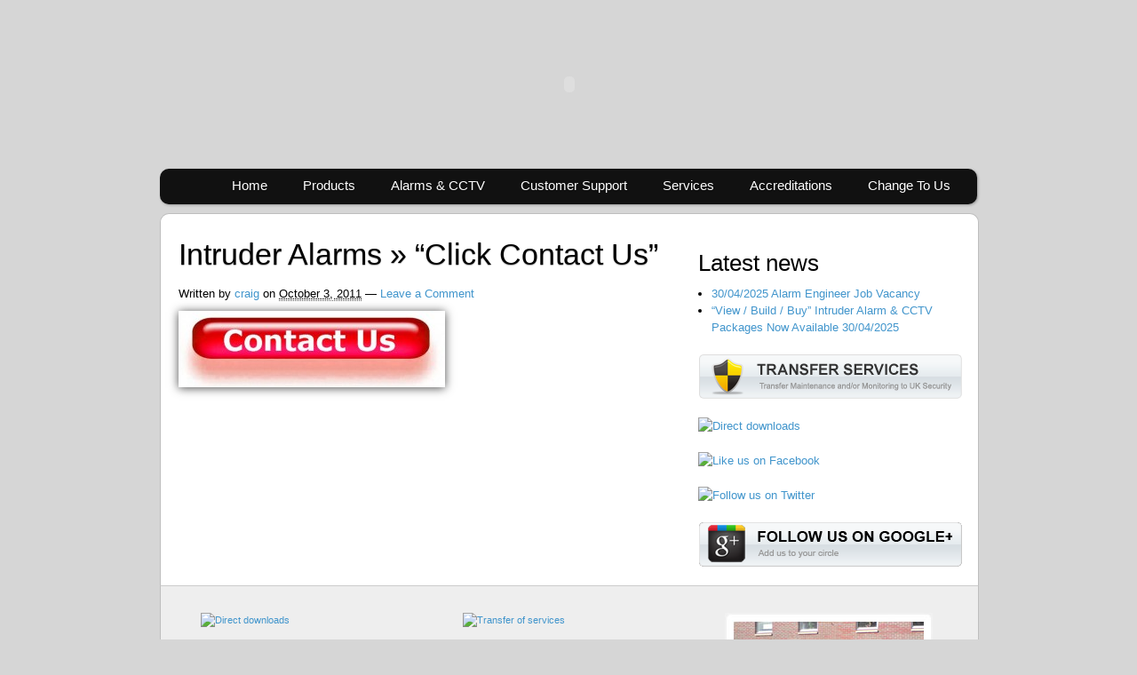

--- FILE ---
content_type: text/html; charset=UTF-8
request_url: http://www.uksecurityltd.com/products/intruder-alarms/contact_us_button2-44192007_std1-5/
body_size: 9733
content:
<!DOCTYPE html PUBLIC "-//W3C//DTD XHTML 1.0 Transitional//EN" "http://www.w3.org/TR/xhtml1/DTD/xhtml1-transitional.dtd">
<html xmlns="http://www.w3.org/1999/xhtml" lang="en-US">
<head profile="http://purl.org/uF/hAtom/0.1/ http://purl.org/uF/2008/03/">

    <title>&quot;Click Contact Us&quot; - UK Security Ltd</title>

	<!-- Meta Tags -->
	<meta http-equiv="Content-Type" content="text/html; charset=UTF-8" />
	<meta http-equiv="X-UA-Compatible" content="IE=100" />
	
	<!-- Favicon: Browser + iPhone Webclip -->
	<link rel="shortcut icon" href="http://www.uksecurityltd.com/wp-content/themes/dunning-white/library/media/images/favicon.png" />
	<link rel="apple-touch-icon" href="http://www.uksecurityltd.com/wp-content/themes/dunning-white/library/media/images/iphone.png" />

	<!-- Stylesheets -->
	<link rel="stylesheet" href="http://www.uksecurityltd.com/wp-content/themes/dunning-white/style.css" type="text/css" media="screen, projection" />
	<!--[if IE]>
	<link rel="stylesheet" href="http://www.uksecurityltd.com/wp-content/themes/dunning-white/library/media/css/ie.css" type="text/css" media="screen, projection" />
	<![endif]-->
	<link rel="stylesheet" href="http://www.uksecurityltd.com/wp-content/themes/dunning-white/library/media/css/print.css" type="text/css" media="print" />

  <!--[if lte IE 7]>
	<link rel="stylesheet" href="http://www.uksecurityltd.com/wp-content/themes/dunning-white/library/media/css/ie6.css" type="text/css" media="screen, projection" />
    <script type="text/javascript" src="http://www.uksecurityltd.com/wp-content/themes/dunning-white/library/media/js/pngfix.js"></script>
	<script type="text/javascript"> DD_belatedPNG.fix('#logo a, .nivo-directionNav a, img.social-icon, img.transparent');</script>
  <![endif]-->

  	<!-- Links: RSS + Atom Syndication + Pingback etc. -->
	<link rel="alternate" type="application/rss+xml" title="UK Security Ltd RSS Feed" href="http://www.uksecurityltd.com/feed/" />
	<link rel="alternate" type="text/xml" title="RSS .92" href="http://www.uksecurityltd.com/feed/rss/" />
	<link rel="alternate" type="application/atom+xml" title="Atom 0.3" href="http://www.uksecurityltd.com/feed/atom/" />
	<link rel="pingback" href="http://www.uksecurityltd.com/xmlrpc.php" />

	<!-- Javascript -->
	<script src="http://ajax.googleapis.com/ajax/libs/jquery/1.4.2/jquery.min.js" type="text/javascript"></script>
	<script src="http://www.uksecurityltd.com/wp-content/themes/dunning-white/library/media/js/jcaption.min.js" type="text/javascript"></script>

	<!-- Start WOWSlider.com HEAD section -->
	<link rel="stylesheet" type="text/css" href="http://www.uksecurityltd.com/slider/engine1/style.css" />
	<script type="text/javascript" src="http://www.uksecurityltd.com/slider/engine1/jquery.js"></script>
	<!-- End WOWSlider.com HEAD section -->

	<!-- Theme Hook -->
    
	<meta name='robots' content='index, follow, max-image-preview:large, max-snippet:-1, max-video-preview:-1' />

	<!-- This site is optimized with the Yoast SEO plugin v24.1 - https://yoast.com/wordpress/plugins/seo/ -->
	<link rel="canonical" href="http://www.uksecurityltd.com/products/intruder-alarms/contact_us_button2-44192007_std1-5/" />
	<script type="application/ld+json" class="yoast-schema-graph">{"@context":"https://schema.org","@graph":[{"@type":"WebPage","@id":"http://www.uksecurityltd.com/products/intruder-alarms/contact_us_button2-44192007_std1-5/","url":"http://www.uksecurityltd.com/products/intruder-alarms/contact_us_button2-44192007_std1-5/","name":"\"Click Contact Us\" - UK Security Ltd","isPartOf":{"@id":"http://www.uksecurityltd.com/#website"},"primaryImageOfPage":{"@id":"http://www.uksecurityltd.com/products/intruder-alarms/contact_us_button2-44192007_std1-5/#primaryimage"},"image":{"@id":"http://www.uksecurityltd.com/products/intruder-alarms/contact_us_button2-44192007_std1-5/#primaryimage"},"thumbnailUrl":"http://www.uksecurityltd.com/wp-content/uploads/2011/09/contact_us_button2.44192007_std14.jpg","datePublished":"2011-10-03T13:03:17+00:00","dateModified":"2011-10-03T13:03:17+00:00","breadcrumb":{"@id":"http://www.uksecurityltd.com/products/intruder-alarms/contact_us_button2-44192007_std1-5/#breadcrumb"},"inLanguage":"en-US","potentialAction":[{"@type":"ReadAction","target":["http://www.uksecurityltd.com/products/intruder-alarms/contact_us_button2-44192007_std1-5/"]}]},{"@type":"ImageObject","inLanguage":"en-US","@id":"http://www.uksecurityltd.com/products/intruder-alarms/contact_us_button2-44192007_std1-5/#primaryimage","url":"http://www.uksecurityltd.com/wp-content/uploads/2011/09/contact_us_button2.44192007_std14.jpg","contentUrl":"http://www.uksecurityltd.com/wp-content/uploads/2011/09/contact_us_button2.44192007_std14.jpg","width":"800","height":"231"},{"@type":"BreadcrumbList","@id":"http://www.uksecurityltd.com/products/intruder-alarms/contact_us_button2-44192007_std1-5/#breadcrumb","itemListElement":[{"@type":"ListItem","position":1,"name":"Products","item":"https://www.uksecurityltd.com/products/"},{"@type":"ListItem","position":2,"name":"Intruder Alarms","item":"https://www.uksecurityltd.com/products/intruder-alarms/"},{"@type":"ListItem","position":3,"name":"&#8220;Click Contact Us&#8221;"}]},{"@type":"WebSite","@id":"http://www.uksecurityltd.com/#website","url":"http://www.uksecurityltd.com/","name":"UK Security Ltd","description":"Suppliers and installers of Wireless Burglar Alarm Systems, Intruder Alarms, Home CCTV and more in Glasgow, Scotland.","potentialAction":[{"@type":"SearchAction","target":{"@type":"EntryPoint","urlTemplate":"http://www.uksecurityltd.com/?s={search_term_string}"},"query-input":{"@type":"PropertyValueSpecification","valueRequired":true,"valueName":"search_term_string"}}],"inLanguage":"en-US"}]}</script>
	<!-- / Yoast SEO plugin. -->


<script type="text/javascript">
/* <![CDATA[ */
window._wpemojiSettings = {"baseUrl":"https:\/\/s.w.org\/images\/core\/emoji\/15.0.3\/72x72\/","ext":".png","svgUrl":"https:\/\/s.w.org\/images\/core\/emoji\/15.0.3\/svg\/","svgExt":".svg","source":{"concatemoji":"http:\/\/www.uksecurityltd.com\/wp-includes\/js\/wp-emoji-release.min.js?ver=6.5.7"}};
/*! This file is auto-generated */
!function(i,n){var o,s,e;function c(e){try{var t={supportTests:e,timestamp:(new Date).valueOf()};sessionStorage.setItem(o,JSON.stringify(t))}catch(e){}}function p(e,t,n){e.clearRect(0,0,e.canvas.width,e.canvas.height),e.fillText(t,0,0);var t=new Uint32Array(e.getImageData(0,0,e.canvas.width,e.canvas.height).data),r=(e.clearRect(0,0,e.canvas.width,e.canvas.height),e.fillText(n,0,0),new Uint32Array(e.getImageData(0,0,e.canvas.width,e.canvas.height).data));return t.every(function(e,t){return e===r[t]})}function u(e,t,n){switch(t){case"flag":return n(e,"\ud83c\udff3\ufe0f\u200d\u26a7\ufe0f","\ud83c\udff3\ufe0f\u200b\u26a7\ufe0f")?!1:!n(e,"\ud83c\uddfa\ud83c\uddf3","\ud83c\uddfa\u200b\ud83c\uddf3")&&!n(e,"\ud83c\udff4\udb40\udc67\udb40\udc62\udb40\udc65\udb40\udc6e\udb40\udc67\udb40\udc7f","\ud83c\udff4\u200b\udb40\udc67\u200b\udb40\udc62\u200b\udb40\udc65\u200b\udb40\udc6e\u200b\udb40\udc67\u200b\udb40\udc7f");case"emoji":return!n(e,"\ud83d\udc26\u200d\u2b1b","\ud83d\udc26\u200b\u2b1b")}return!1}function f(e,t,n){var r="undefined"!=typeof WorkerGlobalScope&&self instanceof WorkerGlobalScope?new OffscreenCanvas(300,150):i.createElement("canvas"),a=r.getContext("2d",{willReadFrequently:!0}),o=(a.textBaseline="top",a.font="600 32px Arial",{});return e.forEach(function(e){o[e]=t(a,e,n)}),o}function t(e){var t=i.createElement("script");t.src=e,t.defer=!0,i.head.appendChild(t)}"undefined"!=typeof Promise&&(o="wpEmojiSettingsSupports",s=["flag","emoji"],n.supports={everything:!0,everythingExceptFlag:!0},e=new Promise(function(e){i.addEventListener("DOMContentLoaded",e,{once:!0})}),new Promise(function(t){var n=function(){try{var e=JSON.parse(sessionStorage.getItem(o));if("object"==typeof e&&"number"==typeof e.timestamp&&(new Date).valueOf()<e.timestamp+604800&&"object"==typeof e.supportTests)return e.supportTests}catch(e){}return null}();if(!n){if("undefined"!=typeof Worker&&"undefined"!=typeof OffscreenCanvas&&"undefined"!=typeof URL&&URL.createObjectURL&&"undefined"!=typeof Blob)try{var e="postMessage("+f.toString()+"("+[JSON.stringify(s),u.toString(),p.toString()].join(",")+"));",r=new Blob([e],{type:"text/javascript"}),a=new Worker(URL.createObjectURL(r),{name:"wpTestEmojiSupports"});return void(a.onmessage=function(e){c(n=e.data),a.terminate(),t(n)})}catch(e){}c(n=f(s,u,p))}t(n)}).then(function(e){for(var t in e)n.supports[t]=e[t],n.supports.everything=n.supports.everything&&n.supports[t],"flag"!==t&&(n.supports.everythingExceptFlag=n.supports.everythingExceptFlag&&n.supports[t]);n.supports.everythingExceptFlag=n.supports.everythingExceptFlag&&!n.supports.flag,n.DOMReady=!1,n.readyCallback=function(){n.DOMReady=!0}}).then(function(){return e}).then(function(){var e;n.supports.everything||(n.readyCallback(),(e=n.source||{}).concatemoji?t(e.concatemoji):e.wpemoji&&e.twemoji&&(t(e.twemoji),t(e.wpemoji)))}))}((window,document),window._wpemojiSettings);
/* ]]> */
</script>
<style id='wp-emoji-styles-inline-css' type='text/css'>

	img.wp-smiley, img.emoji {
		display: inline !important;
		border: none !important;
		box-shadow: none !important;
		height: 1em !important;
		width: 1em !important;
		margin: 0 0.07em !important;
		vertical-align: -0.1em !important;
		background: none !important;
		padding: 0 !important;
	}
</style>
<link rel='stylesheet' id='wp-block-library-css' href='http://www.uksecurityltd.com/wp-includes/css/dist/block-library/style.min.css?ver=6.5.7' type='text/css' media='all' />
<style id='classic-theme-styles-inline-css' type='text/css'>
/*! This file is auto-generated */
.wp-block-button__link{color:#fff;background-color:#32373c;border-radius:9999px;box-shadow:none;text-decoration:none;padding:calc(.667em + 2px) calc(1.333em + 2px);font-size:1.125em}.wp-block-file__button{background:#32373c;color:#fff;text-decoration:none}
</style>
<style id='global-styles-inline-css' type='text/css'>
body{--wp--preset--color--black: #000000;--wp--preset--color--cyan-bluish-gray: #abb8c3;--wp--preset--color--white: #ffffff;--wp--preset--color--pale-pink: #f78da7;--wp--preset--color--vivid-red: #cf2e2e;--wp--preset--color--luminous-vivid-orange: #ff6900;--wp--preset--color--luminous-vivid-amber: #fcb900;--wp--preset--color--light-green-cyan: #7bdcb5;--wp--preset--color--vivid-green-cyan: #00d084;--wp--preset--color--pale-cyan-blue: #8ed1fc;--wp--preset--color--vivid-cyan-blue: #0693e3;--wp--preset--color--vivid-purple: #9b51e0;--wp--preset--gradient--vivid-cyan-blue-to-vivid-purple: linear-gradient(135deg,rgba(6,147,227,1) 0%,rgb(155,81,224) 100%);--wp--preset--gradient--light-green-cyan-to-vivid-green-cyan: linear-gradient(135deg,rgb(122,220,180) 0%,rgb(0,208,130) 100%);--wp--preset--gradient--luminous-vivid-amber-to-luminous-vivid-orange: linear-gradient(135deg,rgba(252,185,0,1) 0%,rgba(255,105,0,1) 100%);--wp--preset--gradient--luminous-vivid-orange-to-vivid-red: linear-gradient(135deg,rgba(255,105,0,1) 0%,rgb(207,46,46) 100%);--wp--preset--gradient--very-light-gray-to-cyan-bluish-gray: linear-gradient(135deg,rgb(238,238,238) 0%,rgb(169,184,195) 100%);--wp--preset--gradient--cool-to-warm-spectrum: linear-gradient(135deg,rgb(74,234,220) 0%,rgb(151,120,209) 20%,rgb(207,42,186) 40%,rgb(238,44,130) 60%,rgb(251,105,98) 80%,rgb(254,248,76) 100%);--wp--preset--gradient--blush-light-purple: linear-gradient(135deg,rgb(255,206,236) 0%,rgb(152,150,240) 100%);--wp--preset--gradient--blush-bordeaux: linear-gradient(135deg,rgb(254,205,165) 0%,rgb(254,45,45) 50%,rgb(107,0,62) 100%);--wp--preset--gradient--luminous-dusk: linear-gradient(135deg,rgb(255,203,112) 0%,rgb(199,81,192) 50%,rgb(65,88,208) 100%);--wp--preset--gradient--pale-ocean: linear-gradient(135deg,rgb(255,245,203) 0%,rgb(182,227,212) 50%,rgb(51,167,181) 100%);--wp--preset--gradient--electric-grass: linear-gradient(135deg,rgb(202,248,128) 0%,rgb(113,206,126) 100%);--wp--preset--gradient--midnight: linear-gradient(135deg,rgb(2,3,129) 0%,rgb(40,116,252) 100%);--wp--preset--font-size--small: 13px;--wp--preset--font-size--medium: 20px;--wp--preset--font-size--large: 36px;--wp--preset--font-size--x-large: 42px;--wp--preset--spacing--20: 0.44rem;--wp--preset--spacing--30: 0.67rem;--wp--preset--spacing--40: 1rem;--wp--preset--spacing--50: 1.5rem;--wp--preset--spacing--60: 2.25rem;--wp--preset--spacing--70: 3.38rem;--wp--preset--spacing--80: 5.06rem;--wp--preset--shadow--natural: 6px 6px 9px rgba(0, 0, 0, 0.2);--wp--preset--shadow--deep: 12px 12px 50px rgba(0, 0, 0, 0.4);--wp--preset--shadow--sharp: 6px 6px 0px rgba(0, 0, 0, 0.2);--wp--preset--shadow--outlined: 6px 6px 0px -3px rgba(255, 255, 255, 1), 6px 6px rgba(0, 0, 0, 1);--wp--preset--shadow--crisp: 6px 6px 0px rgba(0, 0, 0, 1);}:where(.is-layout-flex){gap: 0.5em;}:where(.is-layout-grid){gap: 0.5em;}body .is-layout-flex{display: flex;}body .is-layout-flex{flex-wrap: wrap;align-items: center;}body .is-layout-flex > *{margin: 0;}body .is-layout-grid{display: grid;}body .is-layout-grid > *{margin: 0;}:where(.wp-block-columns.is-layout-flex){gap: 2em;}:where(.wp-block-columns.is-layout-grid){gap: 2em;}:where(.wp-block-post-template.is-layout-flex){gap: 1.25em;}:where(.wp-block-post-template.is-layout-grid){gap: 1.25em;}.has-black-color{color: var(--wp--preset--color--black) !important;}.has-cyan-bluish-gray-color{color: var(--wp--preset--color--cyan-bluish-gray) !important;}.has-white-color{color: var(--wp--preset--color--white) !important;}.has-pale-pink-color{color: var(--wp--preset--color--pale-pink) !important;}.has-vivid-red-color{color: var(--wp--preset--color--vivid-red) !important;}.has-luminous-vivid-orange-color{color: var(--wp--preset--color--luminous-vivid-orange) !important;}.has-luminous-vivid-amber-color{color: var(--wp--preset--color--luminous-vivid-amber) !important;}.has-light-green-cyan-color{color: var(--wp--preset--color--light-green-cyan) !important;}.has-vivid-green-cyan-color{color: var(--wp--preset--color--vivid-green-cyan) !important;}.has-pale-cyan-blue-color{color: var(--wp--preset--color--pale-cyan-blue) !important;}.has-vivid-cyan-blue-color{color: var(--wp--preset--color--vivid-cyan-blue) !important;}.has-vivid-purple-color{color: var(--wp--preset--color--vivid-purple) !important;}.has-black-background-color{background-color: var(--wp--preset--color--black) !important;}.has-cyan-bluish-gray-background-color{background-color: var(--wp--preset--color--cyan-bluish-gray) !important;}.has-white-background-color{background-color: var(--wp--preset--color--white) !important;}.has-pale-pink-background-color{background-color: var(--wp--preset--color--pale-pink) !important;}.has-vivid-red-background-color{background-color: var(--wp--preset--color--vivid-red) !important;}.has-luminous-vivid-orange-background-color{background-color: var(--wp--preset--color--luminous-vivid-orange) !important;}.has-luminous-vivid-amber-background-color{background-color: var(--wp--preset--color--luminous-vivid-amber) !important;}.has-light-green-cyan-background-color{background-color: var(--wp--preset--color--light-green-cyan) !important;}.has-vivid-green-cyan-background-color{background-color: var(--wp--preset--color--vivid-green-cyan) !important;}.has-pale-cyan-blue-background-color{background-color: var(--wp--preset--color--pale-cyan-blue) !important;}.has-vivid-cyan-blue-background-color{background-color: var(--wp--preset--color--vivid-cyan-blue) !important;}.has-vivid-purple-background-color{background-color: var(--wp--preset--color--vivid-purple) !important;}.has-black-border-color{border-color: var(--wp--preset--color--black) !important;}.has-cyan-bluish-gray-border-color{border-color: var(--wp--preset--color--cyan-bluish-gray) !important;}.has-white-border-color{border-color: var(--wp--preset--color--white) !important;}.has-pale-pink-border-color{border-color: var(--wp--preset--color--pale-pink) !important;}.has-vivid-red-border-color{border-color: var(--wp--preset--color--vivid-red) !important;}.has-luminous-vivid-orange-border-color{border-color: var(--wp--preset--color--luminous-vivid-orange) !important;}.has-luminous-vivid-amber-border-color{border-color: var(--wp--preset--color--luminous-vivid-amber) !important;}.has-light-green-cyan-border-color{border-color: var(--wp--preset--color--light-green-cyan) !important;}.has-vivid-green-cyan-border-color{border-color: var(--wp--preset--color--vivid-green-cyan) !important;}.has-pale-cyan-blue-border-color{border-color: var(--wp--preset--color--pale-cyan-blue) !important;}.has-vivid-cyan-blue-border-color{border-color: var(--wp--preset--color--vivid-cyan-blue) !important;}.has-vivid-purple-border-color{border-color: var(--wp--preset--color--vivid-purple) !important;}.has-vivid-cyan-blue-to-vivid-purple-gradient-background{background: var(--wp--preset--gradient--vivid-cyan-blue-to-vivid-purple) !important;}.has-light-green-cyan-to-vivid-green-cyan-gradient-background{background: var(--wp--preset--gradient--light-green-cyan-to-vivid-green-cyan) !important;}.has-luminous-vivid-amber-to-luminous-vivid-orange-gradient-background{background: var(--wp--preset--gradient--luminous-vivid-amber-to-luminous-vivid-orange) !important;}.has-luminous-vivid-orange-to-vivid-red-gradient-background{background: var(--wp--preset--gradient--luminous-vivid-orange-to-vivid-red) !important;}.has-very-light-gray-to-cyan-bluish-gray-gradient-background{background: var(--wp--preset--gradient--very-light-gray-to-cyan-bluish-gray) !important;}.has-cool-to-warm-spectrum-gradient-background{background: var(--wp--preset--gradient--cool-to-warm-spectrum) !important;}.has-blush-light-purple-gradient-background{background: var(--wp--preset--gradient--blush-light-purple) !important;}.has-blush-bordeaux-gradient-background{background: var(--wp--preset--gradient--blush-bordeaux) !important;}.has-luminous-dusk-gradient-background{background: var(--wp--preset--gradient--luminous-dusk) !important;}.has-pale-ocean-gradient-background{background: var(--wp--preset--gradient--pale-ocean) !important;}.has-electric-grass-gradient-background{background: var(--wp--preset--gradient--electric-grass) !important;}.has-midnight-gradient-background{background: var(--wp--preset--gradient--midnight) !important;}.has-small-font-size{font-size: var(--wp--preset--font-size--small) !important;}.has-medium-font-size{font-size: var(--wp--preset--font-size--medium) !important;}.has-large-font-size{font-size: var(--wp--preset--font-size--large) !important;}.has-x-large-font-size{font-size: var(--wp--preset--font-size--x-large) !important;}
.wp-block-navigation a:where(:not(.wp-element-button)){color: inherit;}
:where(.wp-block-post-template.is-layout-flex){gap: 1.25em;}:where(.wp-block-post-template.is-layout-grid){gap: 1.25em;}
:where(.wp-block-columns.is-layout-flex){gap: 2em;}:where(.wp-block-columns.is-layout-grid){gap: 2em;}
.wp-block-pullquote{font-size: 1.5em;line-height: 1.6;}
</style>
<script type="text/javascript" src="http://www.uksecurityltd.com/wp-includes/js/jquery/jquery.min.js?ver=3.7.1" id="jquery-core-js"></script>
<script type="text/javascript" src="http://www.uksecurityltd.com/wp-includes/js/jquery/jquery-migrate.min.js?ver=3.4.1" id="jquery-migrate-js"></script>
<link rel="https://api.w.org/" href="http://www.uksecurityltd.com/wp-json/" /><link rel="alternate" type="application/json" href="http://www.uksecurityltd.com/wp-json/wp/v2/media/401" /><link rel="EditURI" type="application/rsd+xml" title="RSD" href="http://www.uksecurityltd.com/xmlrpc.php?rsd" />

<link rel='shortlink' href='http://www.uksecurityltd.com/?p=401' />
<link rel="alternate" type="application/json+oembed" href="http://www.uksecurityltd.com/wp-json/oembed/1.0/embed?url=http%3A%2F%2Fwww.uksecurityltd.com%2Fproducts%2Fintruder-alarms%2Fcontact_us_button2-44192007_std1-5%2F" />
<link rel="alternate" type="text/xml+oembed" href="http://www.uksecurityltd.com/wp-json/oembed/1.0/embed?url=http%3A%2F%2Fwww.uksecurityltd.com%2Fproducts%2Fintruder-alarms%2Fcontact_us_button2-44192007_std1-5%2F&#038;format=xml" />
<script>
  (function(i,s,o,g,r,a,m){i['GoogleAnalyticsObject']=r;i[r]=i[r]||function(){
  (i[r].q=i[r].q||[]).push(arguments)},i[r].l=1*new Date();a=s.createElement(o),
  m=s.getElementsByTagName(o)[0];a.async=1;a.src=g;m.parentNode.insertBefore(a,m)
  })(window,document,'script','//www.google-analytics.com/analytics.js','ga');

  ga('create', 'UA-7028881-36', 'auto');
  ga('send', 'pageview');

</script><link rel="canonical" href="http://www.uksecurityltd.com/products/intruder-alarms/contact_us_button2-44192007_std1-5/" />
<meta name="title" content="&quot;Click Contact Us&quot; - UK Security Ltd" />	

<script type="text/javascript">
$(document).ready(function(){
	$('img.case-study-image').jcaption({
		copyStyle: true,
		animate: true,
		show: {height: "show"},
		hide: {height: "hide"}
	});
	$('img.attachment-thumbnail').jcaption({
		copyStyle: true,
		animate: true,
		show: {height: "show"},
		hide: {height: "hide"}
	});
});
</script>

<!--END head-->
</head>

<!--BEGIN body-->
<body class="singular attachment y2026 m01 d16 h07 page pageid-401 page-author-craig page-child parent-pageid-123 mac chrome ch131">
	
	<!--BEGIN .container-->
	<div class="container">

		<div id="logo"><a href="http://www.uksecurityltd.com">UK Security Ltd</a></div>

<div id="flashbanner">

	<object classid="clsid:d27cdb6e-ae6d-11cf-96b8-444553540000" codebase="http://download.macromedia.com/pub/shockwave/cabs/flash/swflash.cab#version=8,0,0,0" width="922" height="170" id="animatedBanner" align="middle">
	<param name="allowScriptAccess" value="sameDomain" />
	<param name="allowFullScreen" value="false" />
	<param name="movie" value="http://www.uksecurityltd.com/wp-content/themes/dunning-white/library/media/animatedBanner.swf" /><param name="quality" value="high" /><param name="bgcolor" value="#d6d6d6" />	<embed src="http://www.uksecurityltd.com/wp-content/themes/dunning-white/library/media/animatedBanner.swf" quality="high" bgcolor="#d6d6d6" width="922" height="170" name="animatedBanner" align="middle" allowScriptAccess="sameDomain" allowFullScreen="false" type="application/x-shockwave-flash" pluginspage="http://www.adobe.com/go/getflashplayer" />
	</object>

</div>


		<!--BEGIN .header-->
		<div class="header">
                <div class="menu"><ul id="menu-main-navigation" class="nav"><li id="menu-item-13" class="menu-item menu-item-type-custom menu-item-object-custom menu-item-13"><a href="/">Home</a></li>
<li id="menu-item-16" class="menu-item menu-item-type-post_type menu-item-object-page menu-item-has-children menu-item-16"><a href="http://www.uksecurityltd.com/products/">Products</a>
<ul class="sub-menu">
	<li id="menu-item-1040" class="menu-item menu-item-type-post_type menu-item-object-page menu-item-1040"><a href="http://www.uksecurityltd.com/products/">Products</a></li>
	<li id="menu-item-142" class="menu-item menu-item-type-post_type menu-item-object-page menu-item-142"><a href="http://www.uksecurityltd.com/products/intruder-alarms/">Intruder Alarms</a></li>
	<li id="menu-item-140" class="menu-item menu-item-type-post_type menu-item-object-page menu-item-140"><a href="http://www.uksecurityltd.com/products/fire-detection/">Fire Detection</a></li>
	<li id="menu-item-141" class="menu-item menu-item-type-post_type menu-item-object-page menu-item-141"><a href="http://www.uksecurityltd.com/products/cctv-systems/">CCTV Systems</a></li>
	<li id="menu-item-139" class="menu-item menu-item-type-post_type menu-item-object-page menu-item-139"><a href="http://www.uksecurityltd.com/products/access-control-systems/">Access Control</a></li>
</ul>
</li>
<li id="menu-item-15" class="menu-item menu-item-type-post_type menu-item-object-page menu-item-has-children menu-item-15"><a href="http://www.uksecurityltd.com/packages/">Alarms &#038; CCTV</a>
<ul class="sub-menu">
	<li id="menu-item-2838" class="menu-item menu-item-type-post_type menu-item-object-page menu-item-2838"><a href="http://www.uksecurityltd.com/orisec-system/">Smart Phone App Wireless Alarm</a></li>
	<li id="menu-item-2271" class="menu-item menu-item-type-post_type menu-item-object-page menu-item-2271"><a href="http://www.uksecurityltd.com/police-response-alarm/">Police Response Alarm</a></li>
	<li id="menu-item-738" class="menu-item menu-item-type-post_type menu-item-object-page menu-item-738"><a href="http://www.uksecurityltd.com/alarm-upgrades-extras/">Alarm Upgrades / Extras</a></li>
	<li id="menu-item-2010" class="menu-item menu-item-type-post_type menu-item-object-page menu-item-2010"><a href="http://www.uksecurityltd.com/cctv-packages-2/">Full HD 1080 CCTV Prices</a></li>
</ul>
</li>
<li id="menu-item-14" class="menu-item menu-item-type-post_type menu-item-object-page menu-item-has-children menu-item-14"><a href="http://www.uksecurityltd.com/contact/">Customer Support</a>
<ul class="sub-menu">
	<li id="menu-item-173" class="menu-item menu-item-type-post_type menu-item-object-page menu-item-173"><a href="http://www.uksecurityltd.com/book-your-maintenance-service-visit/">Book your Maintenance</a></li>
	<li id="menu-item-1174" class="menu-item menu-item-type-post_type menu-item-object-page menu-item-1174"><a href="http://www.uksecurityltd.com/bill-payment/">Pay your Bill</a></li>
	<li id="menu-item-174" class="menu-item menu-item-type-post_type menu-item-object-page menu-item-174"><a href="http://www.uksecurityltd.com/monitored-alarm-change/">Monitoring Details Change</a></li>
	<li id="menu-item-172" class="menu-item menu-item-type-post_type menu-item-object-page menu-item-172"><a href="http://www.uksecurityltd.com/guideguidance/">Help/Guidance</a></li>
	<li id="menu-item-177" class="menu-item menu-item-type-post_type menu-item-object-page menu-item-177"><a href="http://www.uksecurityltd.com/downloads/">Downloads</a></li>
	<li id="menu-item-1043" class="menu-item menu-item-type-post_type menu-item-object-page menu-item-1043"><a href="http://www.uksecurityltd.com/contact/">Customer Support</a></li>
	<li id="menu-item-940" class="menu-item menu-item-type-post_type menu-item-object-page menu-item-940"><a href="http://www.uksecurityltd.com/contact-us/">Contact Us</a></li>
</ul>
</li>
<li id="menu-item-17" class="menu-item menu-item-type-post_type menu-item-object-page menu-item-has-children menu-item-17"><a href="http://www.uksecurityltd.com/services/">Services</a>
<ul class="sub-menu">
	<li id="menu-item-1042" class="menu-item menu-item-type-post_type menu-item-object-page menu-item-1042"><a href="http://www.uksecurityltd.com/services/">Services</a></li>
	<li id="menu-item-453" class="menu-item menu-item-type-post_type menu-item-object-page menu-item-453"><a href="http://www.uksecurityltd.com/mantenance-cover/">Repairs/Maintenance Cover</a></li>
	<li id="menu-item-441" class="menu-item menu-item-type-post_type menu-item-object-page menu-item-441"><a href="http://www.uksecurityltd.com/24hr-nacoss-monitoring/">NSI Monitoring Station</a></li>
	<li id="menu-item-450" class="menu-item menu-item-type-post_type menu-item-object-page menu-item-450"><a href="http://www.uksecurityltd.com/dualcomredcare/">Dualcom/Redcare</a></li>
	<li id="menu-item-442" class="menu-item menu-item-type-post_type menu-item-object-page menu-item-442"><a href="http://www.uksecurityltd.com/police-response/">Police Response</a></li>
	<li id="menu-item-443" class="menu-item menu-item-type-post_type menu-item-object-page menu-item-443"><a href="http://www.uksecurityltd.com/fire-brigade-response/">Fire Brigade Response</a></li>
</ul>
</li>
<li id="menu-item-33" class="menu-item menu-item-type-post_type menu-item-object-page menu-item-has-children menu-item-33"><a href="http://www.uksecurityltd.com/accreditations/">Accreditations</a>
<ul class="sub-menu">
	<li id="menu-item-1074" class="menu-item menu-item-type-post_type menu-item-object-page menu-item-1074"><a href="http://www.uksecurityltd.com/accreditations/">Accreditations</a></li>
	<li id="menu-item-34" class="menu-item menu-item-type-post_type menu-item-object-page menu-item-34"><a href="http://www.uksecurityltd.com/accreditations/testimonials/">Testimonials</a></li>
</ul>
</li>
<li id="menu-item-176" class="menu-item menu-item-type-post_type menu-item-object-page menu-item-176"><a href="http://www.uksecurityltd.com/transfer-of-services/">Change To Us</a></li>
</ul></div>
        <div class="clear"></div>

		<!--END .header-->
		</div>
		        
		<!--BEGIN #content-->
		<div id="content">
		        
			<!--BEGIN #primary .hfeed-->
			<div id="primary" class="hfeed">
											
				<!--BEGIN .hentry-->
				<div id="post-401" class="post-401 attachment type-attachment status-inherit hentry p inherit first-attachment author-craig untagged y2011 m10 d03 h14">
					<h1 class="entry-title"><a href="http://www.uksecurityltd.com/products/intruder-alarms/" rev="attachment">Intruder Alarms</a> &raquo; &#8220;Click Contact Us&#8221;</h1>
					
					<!--BEGIN .entry-meta .entry-header-->
					<div class="entry-meta entry-header">
						<span class="author vcard">Written by <a class="url fn" href="http://www.uksecurityltd.com/author/craig/" title="View all posts by craig">craig</a></span>
						<span class="published">on <abbr class="published-time" title="October 3, 2011 - 1:03 pm">October 3, 2011</abbr></span>
						<span class="meta-sep">&mdash;</span>
						<span class="comment-count"><a href="http://www.uksecurityltd.com/products/intruder-alarms/contact_us_button2-44192007_std1-5/#respond">Leave a Comment</a></span>
											<!--END .entry-meta .entry-header-->
                    </div>
					
					<!--BEGIN .entry-content .article-->
					<div class="entry-content article">
						<div class="entry-attachment">
							<a href='http://www.uksecurityltd.com/wp-content/uploads/2011/09/contact_us_button2.44192007_std14.jpg'><img width="300" height="86" src="http://www.uksecurityltd.com/wp-content/uploads/2011/09/contact_us_button2.44192007_std14-300x86.jpg" class="attachment-medium size-medium" alt="" decoding="async" srcset="http://www.uksecurityltd.com/wp-content/uploads/2011/09/contact_us_button2.44192007_std14-300x86.jpg 300w, http://www.uksecurityltd.com/wp-content/uploads/2011/09/contact_us_button2.44192007_std14.jpg 800w" sizes="(max-width: 300px) 100vw, 300px" /></a>						</div>
											 <!--END .entry-content .article-->
					</div>
				<!--END .hentry-->
				</div>

				

                <!--BEGIN .navigation-links-->
<div class="navigation-links page-navigation">
	<span class="nav-next"></span>
	<span class="nav-previous"></span>
<!--END .navigation-links-->
</div>
							<!--END #primary .hfeed-->
			</div>

        <!--BEGIN #secondary .aside-->
        <div id="secondary" class="aside">
			
		<div id="recent-posts-3" class="widget widget_recent_entries">
		<h3 class="widget-title">Latest news</h3>
		<ul>
											<li>
					<a href="http://www.uksecurityltd.com/311013-alarm-engineer-job-vacancy/">30/04/2025 Alarm Engineer Job Vacancy</a>
									</li>
											<li>
					<a href="http://www.uksecurityltd.com/new-website-view-build-buy-intruder-alarm-cctv-packages-now-available-06022012/">&#8220;View / Build / Buy&#8221; Intruder Alarm &#038; CCTV Packages Now Available 30/04/2025</a>
									</li>
					</ul>

		</div><div id="text-3" class="widget widget_text">			<div class="textwidget"><a href="http://www.uksecurityltd.com/transfer-of-services/"><img src="/wp-content/uploads/2011/05/transfer-services.png" alt="Free Transfer services" title="Free Transfer" /></a></div>
		</div><div id="text-4" class="widget widget_text">			<div class="textwidget"><a href="/downloads/"><img src="/wp-content/uploads/2011/05/downloads.png" alt="Direct downloads" title="Direct downloads" /></a></div>
		</div><div id="text-9" class="widget widget_text">			<div class="textwidget"><a href="https://www.facebook.com/pages/UK-Security-Systems-Ltd/161299240601981"><img src="/wp-content/uploads/2011/05/facebook-button.png" alt="Like us on Facebook" title="Like us on Facebook"  /></a></div>
		</div><div id="text-10" class="widget widget_text">			<div class="textwidget"><a href="http://twitter.com/u_k_security"><img src="/wp-content/uploads/2011/05/twitter-button.png" alt="Follow us on Twitter" title="Follow us on Twitter" /></a></div>
		</div><div id="text-11" class="widget widget_text">			<div class="textwidget"><a href="https://plus.google.com/u/0/b/104454149237121118538/104454149237121118538/posts"><img src="/wp-content/uploads/2011/05/google+.png" alt="Add us on Google+" title="Add us on Google+"  /></a></div>
		</div>		<!--END #secondary .aside-->
		</div>		<!--END #content-->
		</div>
			

		<div id="footer-widgets">
			<div class="footer-sidebar">			<div class="textwidget"><a href="/downloads/"><img src="/wp-content/uploads/2011/05/footer-downloads.jpg" alt="Direct downloads" title="Direct downloads" /></a></div>
		</div>			<div class="footer-sidebar">			<div class="textwidget"><a href="/transfer-of-services/"><img src="/wp-content/uploads/2011/05/footer-transfer.jpg" alt="Transfer of services" title="Transfer of services" /></a></div>
		</div>			<div class="footer-sidebar">			<div class="textwidget"><a href="/careers/"><img src="/wp-content/uploads/2011/05/footer-careers.jpg" alt="Careers" title="Careers" /></a></div>
		</div>	
			<div class="clear"></div>
		</div>

		<div class="clear"></div>	

		<!--BEGIN .footer-->
		<div class="footer">

			<div class="footer-text">
			<ul id="footer-nav">
			<div class="menu-main-navigation-container"><ul id="menu-main-navigation-1" class=""><li class="menu-item menu-item-type-custom menu-item-object-custom menu-item-13"><a href="/">Home</a></li>
<li class="menu-item menu-item-type-post_type menu-item-object-page menu-item-16"><a href="http://www.uksecurityltd.com/products/">Products</a></li>
<li class="menu-item menu-item-type-post_type menu-item-object-page menu-item-15"><a href="http://www.uksecurityltd.com/packages/">Alarms &#038; CCTV</a></li>
<li class="menu-item menu-item-type-post_type menu-item-object-page menu-item-14"><a href="http://www.uksecurityltd.com/contact/">Customer Support</a></li>
<li class="menu-item menu-item-type-post_type menu-item-object-page menu-item-17"><a href="http://www.uksecurityltd.com/services/">Services</a></li>
<li class="menu-item menu-item-type-post_type menu-item-object-page menu-item-33"><a href="http://www.uksecurityltd.com/accreditations/">Accreditations</a></li>
<li class="menu-item menu-item-type-post_type menu-item-object-page menu-item-176"><a href="http://www.uksecurityltd.com/transfer-of-services/">Change To Us</a></li>
</ul></div>			</ul>

			<p id="copyright">&copy; <a href="http://www.uksecurityltd.com">UK Security Ltd</a><br />
			Head Ofice: 51 Gavinton Street, Glasgow, Scotland G44 3HT. Tel: 0141 633 2262 - 0131 224 0321 - 01786290060  
			</p>

			<h3>Wireless Burglar Alarm Systems, CCTV Systems, Glasgow, Edinburgh, Scotland.</h3>
			
			<!-- Theme Hook -->
			<script type="text/javascript" src="http://www.uksecurityltd.com/wp-includes/js/comment-reply.min.js?ver=6.5.7" id="comment-reply-js" async="async" data-wp-strategy="async"></script>
			</div>
		<!--END .footer-->
		</div>
	<!--END .container-->
	</div> 

<script type="text/javascript">

  var _gaq = _gaq || [];
  _gaq.push(['_setAccount', 'UA-6377954-18']);
  _gaq.push(['_trackPageview']);

  (function() {
    var ga = document.createElement('script'); ga.type = 'text/javascript'; ga.async = true;
    ga.src = ('https:' == document.location.protocol ? 'https://ssl' : 'http://www') + '.google-analytics.com/ga.js';
    var s = document.getElementsByTagName('script')[0]; s.parentNode.insertBefore(ga, s);
  })();

</script>

<!-- Google Code for Remarketing Tag -->
<!--------------------------------------------------
Remarketing tags may not be associated with personally identifiable information or placed on pages related to sensitive categories. See more information and instructions on how to setup the tag on: http://google.com/ads/remarketingsetup
--------------------------------------------------->
<script type="text/javascript">
/* <![CDATA[ */
var google_conversion_id = 996314645;
var google_custom_params = window.google_tag_params;
var google_remarketing_only = true;
/* ]]> */
</script>
<script type="text/javascript" src="//www.googleadservices.com/pagead/conversion.js">
</script>
<noscript>
<div style="display:inline;">
<img height="1" width="1" style="border-style:none;" alt="" src="//googleads.g.doubleclick.net/pagead/viewthroughconversion/996314645/?value=0&amp;guid=ON&amp;script=0"/>
</div>
</noscript>


<!--END body-->
</body>
<!--END html(kthxbye)-->
</html>

--- FILE ---
content_type: text/css
request_url: https://www.uksecurityltd.com/wp-content/themes/dunning-white/style.css
body_size: 221
content:
/*
Theme Name:		Creating Sparks white
Theme URI: 		http://www.creatingsparks.com/
Version: 		0.1
Description: 	A theme for Dunning based on WP Framework.
Author: 		Dunning
Author URI:		http://www.creatingsparks.com
Tags:			one-column, two-columns, three-columns, fixed-width, sticky-post, threaded-comments, microformats

*/

/* Reset Browser Defaults */
@import url( 'library/media/css/reset.css' );

/* Apply base theme styles and colors */
@import url( 'library/media/css/base.css' );

/* Basic 2 Column Layout */
@import url( 'library/media/layouts/2col-r.css' );

/* Stylistic CSS Styles */
@import url( 'library/media/css/screen.css' );

.footer{background-image: url("http://www.uksecurityltd.com/wp-content/uploads/2022/10/footer-badges1.jpg") !important; }

/* These empty css selectors are temporarily here for compatiability with the WordPress theme repository checklist. */
.aligncenter {} .alignleft {} .alignright {} .wp-caption {} .wp-caption-text {}

--- FILE ---
content_type: text/css
request_url: https://www.uksecurityltd.com/slider/engine1/style.css
body_size: 788
content:
/*
 *	generated by WOW Slider 2.7.1
 *	template Noir
 */

#wowslider-container1 { 
	zoom: 1; 
	position: relative; 
	max-width:538px;
	margin:0px auto 0px;
	z-index:1;
	border:none;
	text-align:left; /* reset align=center */
}
* html #wowslider-container1{ width:538px }
#wowslider-container1 .ws_images ul{
	position:relative;
	width: 10000%; 
	height:auto;
	left:0;
	list-style:none;
	margin:0;
	padding:0;
	border-spacing:0;
	overflow: visible;
	/*table-layout:fixed;*/
}
#wowslider-container1 .ws_images ul li{
	width:1%;
	line-height:0; /*opera*/
	float:left;
	font-size:0;
	padding:0 0 0 0 !important;
	margin:0 0 0 0 !important;
}

#wowslider-container1 .ws_images{
	position: relative;
	left:0;
	top:0;
	width:100%;
	height:100%;
	overflow:hidden;
}
#wowslider-container1 .ws_images a{
	width:100%;
	display:block;
	color:transparent;
}
#wowslider-container1 img{
	max-width: none !important;
}
#wowslider-container1 .ws_images img{
	width:100%;
	border:none 0;
	max-width: none;
}
#wowslider-container1 a{ 
	text-decoration: none; 
	outline: none; 
	border: none; 
}

#wowslider-container1  .ws_bullets { 
	font-size: 0px; 
	float: left;
	position:absolute;
	z-index:70;
}
#wowslider-container1  .ws_bullets div{
	position:relative;
	float:left;
}
#wowslider-container1  a.wsl{
	display:none;
}
#wowslider-container1  .ws_bullets { 
	padding: 10px; 
}
#wowslider-container1 .ws_bullets a { 
	margin-left:4px;
	width:8px;
	height:15px;
	background: url(./bullet.png) left 50% no-repeat;
	float: left; 
	text-indent: -4000px; 
	position:relative;
	color:transparent;
}
#wowslider-container1 .ws_bullets a.ws_selbull, #wowslider-container1 .ws_bullets a:hover{
	background-position: right 50%;
}
#wowslider-container1 a.ws_next, #wowslider-container1 a.ws_prev {
	position:absolute;
	display:none;
	top:50%;
	margin-top:-28px;
	z-index:60;
	height: 62px;
	width: 38px;
	background-image: url(./arrows.gif);
	/*max-height:20%;
	max-width:12%;
	background-size:200% 200%;*/

}
#wowslider-container1 a.ws_next{
	background-position: 100% 0;
	right:-8px;
}
#wowslider-container1 a.ws_prev {
	left:-8px;
	background-position: 0 0; 
}
#wowslider-container1 a.ws_next:hover{
	background-position: 100% 100%;
}
#wowslider-container1 a.ws_prev:hover {
	background-position: 0 100%; 
}
* html #wowslider-container1 a.ws_next,* html #wowslider-container1 a.ws_prev{display:block}
#wowslider-container1:hover a.ws_next, #wowslider-container1:hover a.ws_prev {display:block}
/* bottom center */
#wowslider-container1  .ws_bullets {
	bottom:-30px;
	left:50%;
}
#wowslider-container1  .ws_bullets div{
	left:-50%;
}
/* default */
#wowslider-container1 .ws-title{
	position: absolute;
	bottom:15%;
	left: 0;
	margin-right:5px;
	z-index: 50;
	padding:12px;
	color: #F9FBFB;
	text-transform:uppercase;
	background:#000000;
    font-family: Helvetica,Arial,Verdana,sans-serif;
	font-size: 18px;
	line-height: 18px;
}
#wowslider-container1 .ws-title div{
	padding-top:5px;
	font-size: 13px;
	text-transform:none;
}
#wowslider-container1 .ws_images ul{
	animation: wsBasic 24.5s infinite;
	-moz-animation: wsBasic 24.5s infinite;
	-webkit-animation: wsBasic 24.5s infinite;
}
@keyframes wsBasic{0%{left:-0%} 11.84%{left:-0%} 20%{left:-100%} 31.84%{left:-100%} 40%{left:-200%} 51.84%{left:-200%} 60%{left:-300%} 71.84%{left:-300%} 80%{left:-400%} 91.84%{left:-400%} }
@-moz-keyframes wsBasic{0%{left:-0%} 11.84%{left:-0%} 20%{left:-100%} 31.84%{left:-100%} 40%{left:-200%} 51.84%{left:-200%} 60%{left:-300%} 71.84%{left:-300%} 80%{left:-400%} 91.84%{left:-400%} }
@-webkit-keyframes wsBasic{0%{left:-0%} 11.84%{left:-0%} 20%{left:-100%} 31.84%{left:-100%} 40%{left:-200%} 51.84%{left:-200%} 60%{left:-300%} 71.84%{left:-300%} 80%{left:-400%} 91.84%{left:-400%} }

#wowslider-container1 .ws_shadow{
	background: url(./shadow.png) left 100%;
	background-repeat: no-repeat;
	background-size:100%;
	width:100%;
	height:16%;
	position: absolute;
	left:0;
	bottom:-16%;
	z-index:-1;
}
* html #wowslider-container1 .ws_shadow{/*ie6*/
	background:none;
	filter:progid:DXImageTransform.Microsoft.AlphaImageLoader( src='engine1/shadow.png', sizingMethod='scale');
}
*+html #wowslider-container1 .ws_shadow{/*ie7*/
	background:none;
	filter:progid:DXImageTransform.Microsoft.AlphaImageLoader( src='engine1/shadow.png', sizingMethod='scale');
}
#wowslider-container1 .ws_bullets  a img{
	text-indent:0;
	display:block;
	bottom:16px;
	left:-60px;
	visibility:hidden;
	position:absolute;
    -moz-box-shadow: 0 0 5px #999999;
    box-shadow: 0 0 5px #999999;
    border: 5px solid #FFFFFF;
	max-width:none;
}
#wowslider-container1 .ws_bullets a:hover img{
	visibility:visible;
}

#wowslider-container1 .ws_bulframe div div{
	height:90px;
	overflow:visible;
	position:relative;
}
#wowslider-container1 .ws_bulframe div {
	left:0;
	overflow:hidden;
	position:relative;
	width:120px;
	background-color:#FFFFFF;
}
#wowslider-container1  .ws_bullets .ws_bulframe{
	display:none;
	bottom:20px;
	overflow:visible;
	position:absolute;
	cursor:pointer;
    -moz-box-shadow: 0 0 5px #999999;
    box-shadow: 0 0 5px #999999;
    border: 5px solid #FFFFFF;
}
#wowslider-container1 .ws_bulframe span{
	display:block;
	position:absolute;
	bottom:-11px;
	margin-left:-9px;
	left:60px;
	background:url(./triangle.png);
	width:15px;
	height:6px;
}

--- FILE ---
content_type: text/css
request_url: https://www.uksecurityltd.com/wp-content/themes/dunning-white/library/media/css/base.css
body_size: 1835
content:
/**
 * Base - Sets vertical rhythm and basic overall typographic face-lift
 * 
 * @package WPFramework
 * @subpackage Media
 * @beta
 */

/* Document Body */
body, input, textarea { font: 13px/1.5 Georgia, "Times New Roman", Times, serif; }

/* Font Styles */
.serif { font-family: Georgia, "Times New Roman", Times, serif; }
.sans-serif { font-family: "lucida sans", Verdana, Arial, Helvetica, sans-serif; }

/* Vertical Rhythm  */
.entry-meta { margin-bottom: 10px; }
p, pre, ul, ol, dl, dd, blockquote, address, table, fieldset, form, .gallery-row, .comment-list ul, .comment-list ol { margin-bottom: 20px; }
.hentry, .widget, .comment, .navigation-links { margin-bottom: 20px; }

/* Logo */
#logo, #logo a { font-size: 28px; line-height: 30px; color: #000; font-weight: bold; }
#logo a:hover { color: #2361a1; text-decoration: none; }
#tagline { color: #333; }

/* Menu */
.nav { float: left; line-height: 1; background-color: #fff; width: 100%; }
.nav, .nav * { list-style: none; margin-left: 0; }
.nav li { float: left; padding: 0; position: relative; }
.nav ul li { width: 100%; }

.nav a { display: block; position: relative; padding: 8px 10px; }

/* Hides items under top menu */
.nav ul { position: absolute; top: -9999em; width: 20em; /* left offset of submenus need to match (see below) */ }

/* Shows submenus */
.nav li:hover ul,
.nav li.nav-hover ul { left: -1px; top: 29px; /* match top ul list item height */ z-index: 99; }

/* Hides all sub items (4 levels deep) */
.nav li:hover li ul,
.nav li.nav-hover li ul,
.nav li li:hover li ul,
.nav li li.nav-hover li ul,
.nav li li li:hover li ul,
.nav li li li.nav-hover li ul { top: -999em; }

/* On :hover, displays all sub items (4 levels deep) */
.nav li li:hover ul,
.nav li li.nav-hover ul,
.nav li li li:hover ul,
.nav li li li.nav-hover ul,
.nav li li li li:hover ul,
.nav li li li li.nav-hover ul { left: 20em; /* match .nav ul width */ top: -1px; }

/* Default Skin 
.nav { border: 1px solid; border-color: #aaa #ddd #ddd #aaa; }
.nav ul { border: 1px solid #ddd; border-bottom: none; }
.nav ul li a { border-bottom: 1px solid #ddd; }
.nav li:hover ul,
.nav li.nav-hover ul { background: #fff; }

.nav a { color: #666; border-right: 1px solid #ccc; }
.nav a:hover { text-decoration: none; background: #fafafa; }
.nav ul a { border-right: none; }
.nav li:hover, .nav li.nav-hover,
.nav a:focus { background: #fafafa; }
*/

/* Menu bugfix */
.ie7 .nav:hover { visibility: inherit; /* fixes IE7 'sticky bug' */ }

/* Links */
a { color: #2361a1; text-decoration: none; }
a:hover { text-decoration: underline; }
.entry-content a:link, .entry-content a:active, .entry-content a:visited { color: #2361a1; text-decoration: underline; }
.entry-content a:hover { text-decoration: none; }

/* Headings */
h1, h2, h3, h4, h5, h6 { font-weight: normal; clear: both; }
h1 { font-size: 24px; line-height: 28px; padding: 5px 0px; }
h2 { font-size: 20px; line-height: 22px; padding: 5px 0px; }
h3 { font-size: 16px; line-height: 20px; padding: 5px 0px; }
h4 { font-size: 14px; line-height: 18px; padding: 5px 0px; }
h5 { font-size: 12px; line-height: 18px; padding: 5px 0px; }
h6 { font-size: 10px; line-height: 16px; }

/* Content */
.page-title { font-size: 14px; font-weight: bold; }
.page-title span { font-style: italic; font-weight: normal; }
.entry-title, .entry-title a { color: #000; font-size: 24px; line-height: 28px; }
.entry-title a:hover { color: #2361a1; text-decoration: none; }

/* Text Elements */
address { font-style: italic; }
abbr[title], acronym[title], dfn[title] { cursor: help; border-bottom: 1px dotted #666; }

blockquote { color: #666; font-style: italic; border-left: 1px solid #ddd; margin-left: 15px; padding-left: 10px; }

strong { font-weight: bold; }
em, dfn, cite { font-style: italic; }
dfn { font-weight: bold; }

sup { bottom: 1ex; }
sub { top: .5ex; }
small { font-size: 12px; }

del { text-decoration: line-through; }
ins { text-decoration: underline; }

code, pre {  line-height: 15px; }
var, kbd, samp, code, pre { font: 12px/1.4 Consolas, "Andale Mono", Courier, "Courier New", monospace; background: #fafafa; }
kbd { font-weight: bold; }
samp, var { font-style: italic; }
pre { white-space: pre; overflow: auto; padding: 10px; border: 1px solid #ddd; clear: both; }
code { padding: 0px 3px; }

/* Lists: (ul, ol, dl) */
ul, ol, dl { margin-left: 15px; }
.nav { margin-left: 0px; }
.entry-content ul, .entry-content ol, #search-query { margin-left: 25px; }

li ul, li ol { margin-bottom: 0; }
ul ul, ol ol, ul ol, ol ul { margin-bottom: 0; }

ol { list-style-type: decimal; }

ul { list-style-type: disc; }
ul ul { list-style-type: circle; }
ul ul ul { list-style-type: square; }

dt { font-weight: bold; }

.fat li { margin-bottom: 10px; }

/* Tables */
table { border: 1px solid #ccc; border-width: 1px; line-height: 18px; margin: 0 0 22px 0; text-align: left; padding: 0 5px; }
table .even { background: #ddd; }
caption { text-align: left; }
tr { border-bottom: 1px solid #ccc; }
th, td { padding: 5px 3px; }

/* Forms */
input, textarea, button { background: #fafafa; border-color: #aaa #ddd #ddd #aaa; border-style: solid; border-width: 1px; color: #444; font-size: 14px; }
input, textarea, button { font-family: Cambria, Georgia, "Times New Roman", Times, serif; padding: 3px; }
button { font: 12px; padding: 2px 10px; cursor: pointer; }
input:focus, textarea:focus, button:hover { background: #fff; border-color: #777 #ccc #ccc #777; }

/* bugfix */
.safari input { padding: 0px 3px; }
.chrome input { padding: 1px 3px; }

/* Comments */
.comment-list, .comment-list .children { list-style: none; }
.comment-list { margin-left: 10px; }
.comment { margin-bottom: 40px; }
.comment-list .children { margin-top: 40px; }
.comment-meta { margin-bottom: 10px; }
.commenter { font-size: 16px; }
.avatar { float: right; margin: 0px 0px 10px 20px; border: 1px #ddd solid; padding: 1px; }

/* Comment Reply */
#comment-form .form-section input { margin-right: 10px; }
.form-section { margin-bottom: 10px; }
.form-section label { cursor: pointer; }
#commenter-details input { margin-right: 10px; }
#allowed-tags { font: 11px Verdana, Arial, Helvetica, sans-serif; padding: 5px 10px; background: #fff; border: 1px #ddd dotted; border-top: none; width: 573px; }

/* Images */
img.alignleft { float: left; margin-right: 20px; margin-top: 5px; }
img.alignright { display: block; float: right; margin-left: 20px; margin-top: 5px; }
img.aligncenter { margin-left: auto; margin-right: auto; display: block; clear: both; margin-top: 5px; }

.wp-caption { text-align: center; }
.wp-caption img { margin: 0; padding: 0; border: 0 none; }
.wp-caption .wp-caption-text { margin: 0; padding: 5px; }

.wp-smiley { max-height: 13px; margin: 0 !important; } /* Prevent the smileys from breaking line-height */

/* [gallery] */
.gallery { margin: auto; }
.gallery-image { border: 2px solid #cfcfcf; margin-left: 0; }
.gallery-caption { margin-left: 0; }
.gallery-item { float: left; text-align: center; margin-left: 0; }

.gallery-columns-2 { width: 50%; }
.gallery-columns-3 { width: 33%; }
.gallery-columns-4 { width: 25%; }
.gallery-columns-5 { width: 20%; }
.gallery-columns-6 { width: 16%; }
.gallery-columns-7 { width: 14%; }
.gallery-columns-8 { width: 12%; }
.gallery-columns-9 { width: 11%; }

/* Navigation */
.page-navigation .nav-next { float: left; }
.page-navigation .nav-previous { float: right; }
.single-page-navigation .nav-next { float: right; }
.single-page-navigation .nav-previous { float: left; }

/* [gallery] + navigation clearfix */
.gallery-row:after, .navigation-links:after, .container:after, .menu:after { content: "."; display: block; height: 0; clear: both; visibility: hidden; }
.gallery-row, .navigation-links, .container, .menu { display: block; }

/* Basic Alignments */
.alignleft { float: left; }
.alignright { float: right; }
.aligncenter { margin-left: auto; margin-right: auto; display: block; clear: both; }

--- FILE ---
content_type: text/css
request_url: https://www.uksecurityltd.com/wp-content/themes/dunning-white/library/media/layouts/2col-r.css
body_size: -183
content:
/**
 * Basic 2 column (content)(aside) fixed layout
 * 
 * @package WPFramework
 * @subpackage Layouts
 * @beta
 */

.container { width: 960px; margin: 20px auto; }
.hfeed { width: 600px; float: left; }
.aside { width: 300px; float: right; }
.footer { clear: both; }

--- FILE ---
content_type: text/css
request_url: https://www.uksecurityltd.com/wp-content/themes/dunning-white/library/media/css/screen.css
body_size: 3662
content:
/**
 * CSS - Stylistic CSS Styles
 *
 * @package Dunning
 * @subpackage Media
 */

body {
	background: #d6d6d6;
    font-family: "Lucida Sans Unicode", "Lucida Grande", Verdana, Arial, Helvetica, sans-serif;
}

strong, em, b, i {
    font-family: "Lucida Sans", "Lucida Sans Unicode", "Lucida Grande", Verdana, Arial, Helvetica, sans-serif;
}

h1, h2, h3, h4, h5, h6, address {
    font-family: "Lucida Sans", "Lucida Sans Unicode", "Lucida Grande", Verdana, Arial, Helvetica, sans-serif;
}

.clear {
	clear: both;
}

a, .entry-content a:link, .entry-content a:active, .entry-content a:visited {
	color: #4195cc;
}

div.container {
	width: 920px;
	margin-top: 0;
}

div.header {
	margin-top: 10px;
	margin-bottom: 10px;
	/*border: 1px solid #a7a7a7;*/
	background: #111;
	height: 40px;
	max-height: 40px;
	-webkit-border-radius: 10px;
	-moz-border-radius: 10px;
	border-radius: 10px;
	-webkit-box-shadow: 1px 1px 3px rgba(0, 0, 0, .3);
	-moz-box-shadow: 1px 1px 3px rgba(0, 0, 0, .3);
	box-shadow: 1px 1px 3px rgba(0, 0, 0, .3);}

#logo {
	/*float: left;*/
	margin-top: 10px;
}

#logo a {
	background:url("../images/uk-security.png") 0 0 no-repeat;
	width:146px;
	display:block;
	height:70px;
	overflow:hidden;
	text-decoration:none;
	text-indent:-9999px;
	display: none;
}

div.header p#tagline {
	display: none;
}

.menu {
	float: right;
	padding-right: 10px;
}

.nav {
	border: none;
	background: none;
	font-weight: bold;
	font-size: 11pt;
}

.nav a {
	border: none;
	color: #fff;
	text-decoration: none;
	text-shadow: 0 1px 1px rgba(0, 0, 0, .3);
}

.nav a:hover {
	background: none;
	color: #ea0a0a;
	text-decoration: none;
}

div.homepage p {
	color: #6bbb4c;
	font-size: 26px;
}

#content {
	background: #fff;
	float: left;
	border-top: 1px solid #bebebe;
	border-left: 1px solid #bebebe;
	border-right: 1px solid #bebebe;
	-webkit-border-radius-topleft: 10px;
	-moz-border-radius-topleft: 10px;
	border-top-left-radius: 10px;
	-webkit-border-radius-topright: 10px;
	-moz-border-radius-topright: 10px;
	border-top-right-radius: 10px;
	width: 100%;
	padding-top: 20px;
}

.home #content {
	padding-top: 0;
}


h2 {
	font-size: 26px;
	color: #CC0000;
	line-height: 120%;
	margin-bottom: 10px;
}

h3, h3 a {
	font-size: 20px;
	color: #0075be;
	margin-bottom: 10px;
}

h3.widget-title, h3.widget-title a {
	font-size: 26px;
	color: #000000;
}

a.readmore {
	color: #4195cc;
	font-weight: bold;
	text-transform: uppercase;
}

div.post-img img {
	float: left;
	margin-right: 10px;
	margin-bottom: 5px;
}

div.widget {
}

div.widget_twitter ul {
	list-style: none;
	padding: 0;
	margin: 0;
}

div.widget_twitter ul li {
	margin-top: 5px;
}

#primary {
	width: 560px;
	margin-left: 20px;
}

img.social-icon {
	margin-right: 5px;
}

#footer-widgets {
	background: #eeeeee;
	float: left;
	border-top: 1px solid #ccc;
	border-bottom: 1px solid #bebebe;
	border-left: 1px solid #bebebe;
	border-right: 1px solid #bebebe;
	-webkit-border-radius-bottomleft: 10px;
	-moz-border-radius-bottomleft: 10px;
	border-bottom-left-radius: 10px;
	-webkit-border-radius-bottomright: 10px;
	-moz-border-radius-bottomright: 10px;
	border-bottom-right-radius: 10px;
	padding-top: 30px;
	padding-bottom: 30px;
	width: 100%;
}

.footer {
	font-size: 11px;
	color: #333;
	padding-left: 20px;
	background: url('../images/footer-badges.jpg') top center no-repeat;
	padding-top: 70px;
	margin-top: 15px;
}

.footer ul {
	margin: 0;
}

.footer a {
	color: #cc0000;
	text-decoration: none;
}

.footer a:hover {
	color: #ff0000;
	text-decoration: underline;
}

.footer-text {
}

.footer-sidebar {
	float: left;
	width: 250px;
	margin-left: 45px;
	min-height: 170px;
}

h3.footer-heading, h3.footer-heading a {
	color: #999;
	font-size: 50px;
	text-transform: uppercase;
	font-weight: bold;
	text-shadow: 0 1px 1px rgba(0, 0, 0, .3);
}

.footer-sidebar .textwidget {
	color: #333;
	font-size: 11px;
}

div.mapp-div {
	-moz-box-shadow:0 1px 10px rgba(0, 0, 0, .7);
	-webkit-box-shadow:0 1px 10px rgba(0, 0, 0, .7);
	box-shadow:0 1px 10px rgba(0, 0, 0, .7);
	margin-bottom: 20px;
}

h1, h1 a, .entry-title, .entry-title a {
	color:#000000;
	font-size:34px;
	line-height:120%;
	margin-bottom: 10px;
	text-shadow: 0 1px 1px rgba(0, 0, 0, .3);
}

.entry-title a:hover {
	color: #4195cc;
}

p#copyright {
	margin-top: 10px;
}

ul#footer-nav {
	margin: 0;
	padding: 0;
	list-style: none;
	margin-top: 30px;
}

ul#footer-nav li {
	display: inline;
	margin-right: 10px;
}



/* Form styles */

input, button, textarea, input.text-input, form#commentform textarea  {
	font-family: 'Cantarell', Arial, serif !important;
	background: #fff;
	border: 1px solid #4195cc;
	font-size: 14px;
	color: #4195cc;
	background: #ebf6fd;
	-moz-border-radius: 6px; 
	-webkit-border-radius: 6px;
	border-radius: 6px;
	padding: 6px;
}

#allowed-tags {
	width: 485px;
}

input:focus, textarea:focus {
	border: 1px solid #c5b935;
	color: #c5b935;
	background: #fefded;
}

input:hover, textarea:hover {
	border: 1px solid #e68a44;
	color: #e68a44;
	background: #fff0e5;
}

input#submit, p.submit-button input, button#submit, input#fsc-submit {
	background: #4195cc;
	border: 1px solid #4195cc;
	padding: 8px 16px 8px 16px;	
	-moz-border-radius: 6px; 
	-webkit-border-radius: 6px;
	border-radius: 6px;
	font-weight: normal;
	font-size: 14px;
	color: #fff;
	margin-top:10px !important;
}

input#submit:hover, p.submit-button input:hover, button#submit:hover, input#fsc-submit:hover {
	border: 1px solid #f8a600;
	color: #000;
	background: #f8a600;
	cursor: pointer;
}

span.wpcf7-not-valid-tip, div.wpcf7-validation-errors {
	color: #fff !important;
	background: #e21919 !important;
	border: 1px solid #e21919 !important;
	-moz-border-radius: 6px !important; 
	-webkit-border-radius: 6px !important;
	border-radius: 6px !important;
	padding-left: 8px  !important;
	-moz-box-shadow: 0 1px 3px rgba(0,0,0,0.5);
	-webkit-box-shadow: 0 1px 3px rgba(0,0,0,0.5);	
}

div.wpcf7-mail-sent-ok, #mailchimp-widget strong.mc_success_msg {
	color: #fff !important;
	background: #1d8715 !important;
	border: 1px solid #1d8715 !important;
	-moz-border-radius: 6px !important; 
	-webkit-border-radius: 6px !important;
	border-radius: 6px !important;
	padding-left: 8px  !important;
	-moz-box-shadow: 0 1px 3px rgba(0,0,0,0.5);
	-webkit-box-shadow: 0 1px 3px rgba(0,0,0,0.5);	
}

img.case-study-image {
	border: 0;
}

img.attachment-thumbnail, img.size-full, img.size-large, img.size-medium, img.size-thumbnail {
	-moz-box-shadow:0 1px 10px rgba(0, 0, 0, .7);
	-webkit-box-shadow:0 1px 10px rgba(0, 0, 0, .7);
	box-shadow:0 1px 10px rgba(0, 0, 0, .7);
	margin-bottom: 10px;
}

object {
	-webkit-box-shadow:0 1px 10px rgba(0, 0, 0, .7);
}

object embed {
	-moz-box-shadow:0 1px 10px rgba(0, 0, 0, .7);
	box-shadow:0 1px 10px rgba(0, 0, 0, .7);
}

embed#player1 {
	-moz-box-shadow:0 1px 10px rgba(0, 0, 0, .7);
	box-shadow:0 1px 10px rgba(0, 0, 0, .7);
	-webkit-box-shadow:0 1px 10px rgba(0, 0, 0, .7);
}

#flashbanner object, #flashbanner object embed {
	-moz-box-shadow: none;
	box-shadow: none;
	-webkit-box-shadow: none;
}

#gallery-1 img {
	border: none !important;
}

div.caption {
	margin: 25px;
	padding:0;
	position: relative;
	float:left;
}

div.caption p {
	position: absolute;
	font-weight: normal;
	text-align: left;
	margin: 0; padding: 2px 4px 2px 4px;
	font-size: .9em;
	bottom: 0;
	left: 0;
	background:black;
	color: white;
	opacity: .7;
	width: 132px;
}

div.caption img {
	margin: 0; padding: 0;
}

dd.gallery-caption {
	display: none !important;
	margin: 0;
	padding: 0
}

dl.gallery-item {
	margin: 0;
	padding: 0;
}

#gallery-1 .gallery-item {
	margin: 0;
	width: auto;
	text-align: left;
}


img.transparent {
	border: 0;
	-moz-box-shadow:none !important;
	box-shadow:none !important;
	-webkit-box-shadow:none !important;
}


img.case-study-image {
	margin: 7px;
}

div.simplepie {
}

div.rss_image {
position:relative;
display:block;
}

div.rss_image img.watermark {
position: absolute;
top: 0px;
left: 0px;
}

div.simplepie div.caption {
margin: 0;
}

div.simplepie div.desc {
float: right;
width: 145px;
}

div.simplepie h5, div.simplepie br {

}








/* Navigation styles */

.nav li {
	margin: 0px;
	padding: 0px;
	float: left;
	position: relative;
	list-style: none;
	display: inline;
	height: 30px;
	min-height: 30px;
}
/* main level link */
.nav a {
	font-weight: normal;
	color: #fff;
	text-decoration: none;
	display: block;
	font-size: 11pt;
	margin: 0;
	height: 30px;
	min-height: 30px;
	max-height: 30px;
	padding: 12px 20px 0 20px;
	/*background: url("../images/menu-listbg.png") 0 0 no-repeat;*/
}

/* main level link hover */
.nav .current a, .nav li:hover > a, .nav a:hover {
	/*background: url("../images/menu-hover.png") 0 0 no-repeat;*/
	color: #ffcb0b;
}

/* sub levels link hover */
.nav ul li:hover a, .nav li:hover li a {
	background: none;
	border: none;
	color: #fff;
	-webkit-box-shadow: none;
	-moz-box-shadow: none;
}
.nav ul a:hover {
	background: #0075be !important; /* for non-css3 browsers */
	filter:  progid:DXImageTransform.Microsoft.gradient(startColorstr='#0075be', endColorstr='#4195cc'); /* for IE */
	background: -webkit-gradient(linear, left top, left bottom, from(#0075be), to(#4195cc)) !important; /* for webkit browsers */
	background: -moz-linear-gradient(top,  #0075be,  #4195cc) !important; /* for firefox 3.6+ */
	color: #fff !important;
	/*-webkit-border-radius: 10px;
	-moz-border-radius: 10px;
	border-radius: 10px;*/
}
/* level 2 list */
.nav ul {
	background: #000; /* for non-css3 browsers */
	display: none;
	margin: 0;
	padding: 0 !important;
	width: 165px;
	position: absolute;
	top: 40px !important;
	left: 0;
	-webkit-border-bottom-left-radius: 10px;
	-moz-border-radius-bottomleft: 10px;
	-webkit-border-bottom-right-radius: 10px;
	-moz-border-radius-bottomright: 10px;	
	border-bottom-right-radius: 10px;
	border-bottom-left-radius: 10px;
	-webkit-box-shadow: 0 1px 3px rgba(0, 0, 0, .3);
	-moz-box-shadow: 0 1px 3px rgba(0, 0, 0, .3);
	box-shadow: 0 1px 3px rgba(0, 0, 0, .3);
}

/* dropdown */
.nav li:hover > ul {
	display: block;
}
.nav ul li {
	float: none;
	margin: 0;
	padding: 0 !important;
}
.nav ul a {
	font-weight: normal;
    height: 20px !important;
    min-height: 20px !important;
    max-height: auto !important;
    padding: 15px 15px 10px 15px;
    color: #fff;
}
/* level 3+ list */
.nav ul ul {
	left: 181px;
	top: -3px;
}
/* rounded corners for first and last child */
.nav ul li:first-child > a {
	/*-webkit-border-top-left-radius: 9px;
	-moz-border-radius-topleft: 9px;
	-webkit-border-top-right-radius: 9px;
	-moz-border-radius-topright: 9px;*/
}
.nav ul li:last-child > a {
	-webkit-border-bottom-left-radius: 10px;
	-moz-border-radius-bottomleft: 10px;
	-webkit-border-bottom-right-radius: 10px;
	-moz-border-radius-bottomright: 10px;
	border-bottom-right-radius: 10px;
	border-bottom-left-radius: 10px;
}
/* clearfix */
.nav:after {
	content: ".";
	display: block;
	clear: both;
	visibility: hidden;
	line-height: 0;
	height: 0;
}
.nav {
	display: inline-block;
}
html[xmlns] .nav {
	display: block;
}
* html .nav {
	height: 1%;
}


.home h2, .home h2 a {
	font-size: 26px;
	font-weight: bold;
	color: #cc0000;
}

.home h2 a:hover {
	color: #ff0000;
	text-decoration: underline;
}

.aside {
	padding: 20px 15px 0 0 ;
}


/* form hacks */

form div.form-field {
	clear: left;
}

form div.form-field label {
	margin-top: 18px;
	display: block;
	font-weight: bold;
	line-height: 180%;
}

form div.form-field input, form div.form-field textarea {
	width: 450px !important;
}

form div.form-field h2 {
	margin-top: 18px;
}

form h2 {
	margin-top: 18px;
	margin-bottom: 0;
}

form div.form-field h3 {
	margin-bottom: 3px;
	line-height: 18px;	
}

form div.form-field input#fsc-submit {
	margin-top: 18px;
	width: 150px !important;
}

span.required {
	color: #999;
}



/* call to actions */

a.cta, a.cta:link, a.cta:active {
	color: #fff !important;
	text-decoration: none;
}

.cta {
    float: left;
    display: inline-block;
    padding: 0 20px;
    color: #fff;
    text-shadow: 1px 1px 0px rgba(0, 0, 0, 0.35);
    font: bold 18px Helvetica, Arial, sans-serif;
    height: 50px;
    text-decoration: none;
    line-height: 50px;
	white-space: nowrap;
    border-radius: 5px;
    -webkit-border-radius: 5px;
    -moz-border-radius: 5px;
    -o-border-radius: 5px;
    position: relative;
    z-index: 10;
    -moz-box-shadow: 0 0 3px rgba(0, 0, 0, 0.5);
    -webkit-box-shadow: 0 0 3px rgba(0, 0, 0, 0.5);
    box-shadow: 0 0 3px rgba(0, 0, 0, 0.5);
    -ms-filter: "progid:DXImageTransform.Microsoft.Shadow(Strength=2, Direction=120, Color='#333333')";
    filter: progid:DXImageTransform.Microsoft.Shadow(Strength=2, Direction=120, Color='#333333');
	-moz-user-select: none;
	-webkit-user-select:none;
	-khtml-user-select: none;
	user-select: none;
	overflow: visible;
	outline: none;
	margin-right:20px;
}
.cta:before {
    content: "";
    display: block;
    position: absolute;
    z-index: -1;
    top: 0;
    left: 0;
    right: 0;
    bottom: 0;
    border-radius: 5px;
    -webkit-border-radius: 5px;
    -moz-border-radius: 5px;
    -o-border-radius: 5px;
}
.cta:hover {
    -moz-box-shadow: 0 2px 4px rgba(0, 0, 0, 0.35);
    -webkit-box-shadow: 0 2px 4px rgba(0, 0, 0, 0.35);
    box-shadow: 0 2px 4px rgba(0, 0, 0, 0.35);
}
.cta:active {
    -moz-box-shadow: 0 0 0;
    -webkit-box-shadow: 0 0 0;
    box-shadow: 0 0 0;
}
.cta-red, .cta-green, .cta-blue, .cta-yellow {
	-webkit-transition: border-color .218s;
	-moz-transition: border .218s;
	-o-transition: border-color .218s;
	transition: border-color .218s;
}
.cta-red {
    border: solid 1px #b8473d;
    background: #f36c4d;
    background: -webkit-gradient(linear, left top, left bottom, from(#f36c4d), to(#ef3e29));
    background: -moz-linear-gradient(top, #f36c4d, #ef3e29);
    background: -ms-linear-gradient(top, #f36c4d, #ef3e29);
    background: -o-linear-gradient(top, #f36c4d, #ef3e29);
	filter:  progid:DXImageTransform.Microsoft.gradient(startColorStr='#f36c4d', EndColorStr='#ef3e29');
	-ms-filter: "progid:DXImageTransform.Microsoft.gradient(startColorStr='#f36c4d', EndColorStr='#ef3e29')";
}
.cta-red:before {
    border: solid 1px #f67b5f;
    border-color: rgba(255, 255, 255, 0.35);
}
.cta-red:hover {
    color: #fff;
    border: solid 1px #90332b;
    background: -webkit-gradient(linear, left top, left bottom, from(#fb856a), to(#f7523f));
    background: -moz-linear-gradient(top, #fb856a, #f7523f);
    background: -ms-linear-gradient(top, #fb856a, #f7523f);
    background: -o-linear-gradient(top, #fb856a, #f7523f);
	filter:  progid:DXImageTransform.Microsoft.gradient(startColorStr='#fb856a', EndColorStr='#f7523f');
	-ms-filter: "progid:DXImageTransform.Microsoft.gradient(startColorStr='#fb856a', EndColorStr='#f7523f')";
}
.cta-red:active {
    color: #fff;
    border: solid 1px #90332b;
    background: -webkit-gradient(linear, left top, left bottom, from(#ef3e29), to(#f36c4d));
    background: -moz-linear-gradient(top, #ef3e29, #f36c4d);
    background: -ms-linear-gradient(top, #ef3e29, #f36c4d);
    background: -o-linear-gradient(top, #ef3e29, #f36c4d);
	filter:  progid:DXImageTransform.Microsoft.gradient(startColorStr='#ef3e29', EndColorStr='#f36c4d');
	-ms-filter: "progid:DXImageTransform.Microsoft.gradient(startColorStr='#ef3e29', EndColorStr='#f36c4d')";
}
.cta-green {
    border: solid 1px #00922d;
    background: #00b638;
    background: -webkit-gradient(linear, left top, left bottom, from(#50de76), to(#00b638));
    background: -moz-linear-gradient(top, #50de76, #00b638);
    background: -ms-linear-gradient(top, #50de76, #00b638);
    background: -o-linear-gradient(top, #50de76, #00b638);
	filter:  progid:DXImageTransform.Microsoft.gradient(startColorStr='#50de76', EndColorStr='#00b638');
	-ms-filter: "progid:DXImageTransform.Microsoft.gradient(startColorStr='#50de76', EndColorStr='#00b638')";
}
.cta-green:before {
    border: solid 1px #78e695;
    border-color: rgba(255, 255, 255, 0.35);
}
.cta-green:hover {
    color: #fff;
    border: solid 1px #006e22;
    background: -webkit-gradient(linear, left top, left bottom, from(#5cec82), to(#00c43c));
    background: -moz-linear-gradient(top, #5cec82, #00c43c);
    background: -ms-linear-gradient(top, #5cec82, #00c43c);
    background: -o-linear-gradient(top, #5cec82, #00c43c);
	filter:  progid:DXImageTransform.Microsoft.gradient(startColorStr='#5cec82', EndColorStr='#00c43c');
	-ms-filter: "progid:DXImageTransform.Microsoft.gradient(startColorStr='#5cec82', EndColorStr='#00c43c')";
}
.cta-green:active {
    color: #fff;
    border: solid 1px #006e22;
    background: -webkit-gradient(linear, left top, left bottom, from(#00b638), to(#50de76));
    background: -moz-linear-gradient(top, #00b638, #50de76);
    background: -ms-linear-gradient(top, #00b638, #50de76);
    background: -o-linear-gradient(top, #00b638, #50de76);
	filter:  progid:DXImageTransform.Microsoft.gradient(startColorStr='#00b638', EndColorStr='#50de76');
	-ms-filter: "progid:DXImageTransform.Microsoft.gradient(startColorStr='#00b638', EndColorStr='#50de76')";
}
.cta-blue {
    border: solid 1px #0870c0;
    background: #007bda;
    background: -webkit-gradient(linear, left top, left bottom, from(#00c6ff), to(#007bda));
    background: -moz-linear-gradient(top, #00c6ff, #007bda);
    background: -ms-linear-gradient(top, #00c6ff, #007bda);
    background: -o-linear-gradient(top, #00c6ff, #007bda);
	filter:  progid:DXImageTransform.Microsoft.gradient(startColorStr='#00c6ff', EndColorStr='#007bda');
	-ms-filter: "progid:DXImageTransform.Microsoft.gradient(startColorStr='#00c6ff', EndColorStr='#007bda')";
}
.cta-blue:before {
    border: solid 1px #3bb4ec;
    border-color: rgba(255, 255, 255, 0.35);
}
.cta-blue:hover {
    color: #fff;
    border: solid 1px #065491;
    background: -webkit-gradient(linear, left top, left bottom, from(#21cdff), to(#0387ec));
    background: -moz-linear-gradient(top, #21cdff, #0387ec);
    background: -ms-linear-gradient(top, #21cdff, #0387ec);
    background: -o-linear-gradient(top, #21cdff, #0387ec);
	filter:  progid:DXImageTransform.Microsoft.gradient(startColorStr='#21cdff', EndColorStr='#0387ec');
	-ms-filter: "progid:DXImageTransform.Microsoft.gradient(startColorStr='#21cdff', EndColorStr='#0387ec')";
}
.cta-blue:active {
    color: #fff;
    border: solid 1px #065491;
    background: -webkit-gradient(linear, left top, left bottom, from(#007bda), to(#00c6ff));
    background: -moz-linear-gradient(top, #007bda, #00c6ff);
    background: -ms-linear-gradient(top, #007bda, #00c6ff);
    background: -o-linear-gradient(top, #007bda, #00c6ff);
	filter:  progid:DXImageTransform.Microsoft.gradient(startColorStr='#007bda', EndColorStr='#00c6ff');
	-ms-filter: "progid:DXImageTransform.Microsoft.gradient(startColorStr='#007bda', EndColorStr='#00c6ff')";
}
.cta-yellow {
    border: solid 1px #db8300;
    background: #ff9900;
    background: -webkit-gradient(linear, left top, left bottom, from(#ffcc00), to(#ff9900));
    background: -moz-linear-gradient(top, #ffcc00, #ff9900);
    background: -ms-linear-gradient(top, #ffcc00, #ff9900);
    background: -o-linear-gradient(top, #ffcc00, #ff9900);
	filter:  progid:DXImageTransform.Microsoft.gradient(startColorStr='#ffcc00', EndColorStr='#ff9900');
	-ms-filter: "progid:DXImageTransform.Microsoft.gradient(startColorStr='#ffcc00', EndColorStr='#ff9900')";
}
.cta-yellow:before {
    border: solid 1px #ffc63b;
    border-color: rgba(255, 255, 255, 0.35);
}
.cta-yellow:hover {
    color: #fff;
    border: solid 1px #ad6800;
    background: -webkit-gradient(linear, left top, left bottom, from(#ffd322), to(#ffa51f));
    background: -moz-linear-gradient(top, #ffd322, #ffa51f);
    background: -ms-linear-gradient(top, #ffd322, #ffa51f);
    background: -o-linear-gradient(top, #ffd322, #ffa51f);
	filter:  progid:DXImageTransform.Microsoft.gradient(startColorStr='#ffd322', EndColorStr='#ffa51f');
	-ms-filter: "progid:DXImageTransform.Microsoft.gradient(startColorStr='#ffd322', EndColorStr='#ffa51f')";
}
.cta-yellow:active {
    color: #fff;
    border: solid 1px #ad6800;
    background: -webkit-gradient(linear, left top, left bottom, from(#ff9900), to(#ffcc00));
    background: -moz-linear-gradient(top, #ff9900, #ffcc00);
    background: -ms-linear-gradient(top, #ff9900, #ffcc00);
    background: -o-linear-gradient(top, #ff9900, #ffcc00);
	filter:  progid:DXImageTransform.Microsoft.gradient(startColorStr='#ff9900', EndColorStr='#ffcc00');
	-ms-filter: "progid:DXImageTransform.Microsoft.gradient(startColorStr='#ff9900', EndColorStr='#ffcc00')";
}
.icon-download, .icon-check {
	margin-left:-5px;
	padding-left:37px;
	display:block;
	height:50px;
	background:transparent url(sprite.png) no-repeat;
}
.icon-go, .icon-more {
	margin-right:-5px;
	padding-right:40px;
	display:block;
	height:50px;
	background:transparent url(sprite.png) no-repeat;
}
.icon-download {background-position:0 -141px;}
.icon-check {background-position:0 -66px;}
.icon-more {background-position:right 10px;}
.icon-go {background-position:right -212px;}
.cta-big {
	font-size: 22px;
	height: 60px;
	line-height: 60px;
}
.cta-big .icon-download {background-position:0 -136px; height:60px;}
.cta-big .icon-check {background-position:0 -61px; height:60px;}
.cta-big .icon-more {background-position:right 15px; height:60px;}
.cta-big .icon-go {background-position:right -207px; height:60px;}
.cta-huge {
	font-size: 26px;
	height: 76px;
	line-height: 76px;
	padding: 0 26px;
}
.cta-huge .icon-download {background-position:0 -128px; height:76px;}
.cta-huge .icon-check {background-position:0 -53px; height:76px;}
.cta-huge .icon-more {background-position:right 23px; height:76px;}
.cta-huge .icon-go {background-position:right -199px; height:76px;}

.cta-subhead {
    padding: 20px 30px;
	font-size: 26px;
    line-height: 26px;
}
.cta-subhead i {
	color: #000;
	color: rgba(0, 0, 0, 0.5);
	text-shadow: 0 0 0;
	font-weight: normal;
	font-style: normal;
	display: block;
	line-height: 26px;
	font-size: 14px;
}


--- FILE ---
content_type: text/plain
request_url: https://www.google-analytics.com/j/collect?v=1&_v=j102&a=470924798&t=pageview&_s=1&dl=http%3A%2F%2Fwww.uksecurityltd.com%2Fproducts%2Fintruder-alarms%2Fcontact_us_button2-44192007_std1-5%2F&ul=en-us%40posix&dt=%22Click%20Contact%20Us%22%20-%20UK%20Security%20Ltd&sr=1280x720&vp=1280x720&_u=IEBAAEABAAAAACAAI~&jid=1582771452&gjid=1709000014&cid=1435182234.1768543773&tid=UA-7028881-36&_gid=919727916.1768543773&_r=1&_slc=1&z=1533906813
body_size: -451
content:
2,cG-62ZH3W6B9G